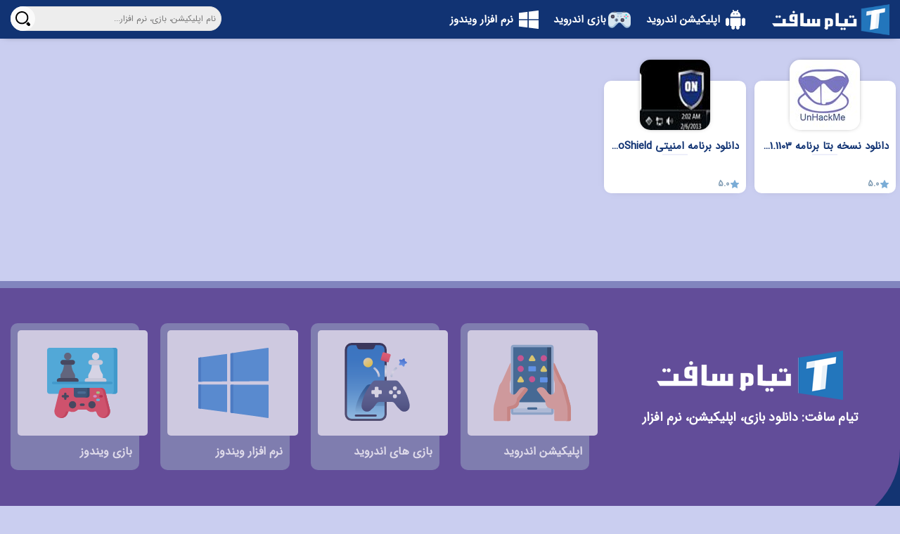

--- FILE ---
content_type: text/html; charset=UTF-8
request_url: https://www.tiamsoft.com/tag/%D8%A8%D8%B1%D9%86%D8%A7%D9%85%D9%87-%D8%A7%D9%85%D9%86%DB%8C%D8%AA%DB%8C-%D9%88%DB%8C%D9%86%D8%AF%D9%88%D8%B2/
body_size: 1624
content:
<!DOCTYPE html>
<html lang="fa" dir="rtl">
<head>
    <title>برنامه امنیتی ویندوز</title>
    <meta charset="UTF-8">

                            <meta name="description" content="لیست کامل برای برنامه امنیتی ویندوز، با قابلیت دانلود مستقیم در مطالب با برچسب برنامه امنیتی ویندوز" />
            
        
    <meta name="viewport" content="width=device-width">
    <link rel="shortcut icon" href="https://www.tiamsoft.com/favicon.png" type="image/x-icon">
	<meta name="fontiran.com:license" content="BSE3B"/>


    <link rel="preload" as="font" href="https://www.tiamsoft.com/wp-content/themes/tiamsoft/fonts/IRANSansWebFaNum.woff" type="font/woff">

    <link rel="preload" as="style" href="https://cdn.tiamsoft.com/wp-content/themes/tiamsoft/style-v8.min.css" type="text/css">
    <link rel="preload" as="script" href="https://cdn.tiamsoft.com/wp-content/themes/tiamsoft/js/custom-v11.min.js" type="text/javascript"/>

    <style>
        img{max-width: 100%}
    </style>
    <link type="text/css" href="https://cdn.tiamsoft.com/wp-content/themes/tiamsoft/style-v8.min.css?v66" rel="stylesheet"/>
</head>

<body class="article-tag-page-body">
<input id="currentTag" type="hidden" value="1111"/>
<div class="wrapper">
    <div class="container p-0">
        <div class="main">
                                <div class="common-post-list not-slide-list" id="mainPostsContainer">
                             <div class="post-item common-post-item">
                         <div class="common-post-details">
                             <img alt="دانلود نسخه بتا برنامه UnHackMe 13.07.2021.1103 برای ویندوز" class="update-image post-image"
                                  src="[data-uri]"
                                  data-replace="https://cdn.tiamsoft.com/wp-content/uploads/unhackme-13-07-2021-1103.jpg"/>
                             <a href="https://www.tiamsoft.com/unhackme-13-07-2021-1103/">
                                 <h3 class="one-part">
                                     <b>دانلود نسخه بتا برنامه UnHackMe 13.07.2021.1103 برای ویندوز</b>
                                                                      </h3>
                             </a>
                             <div class="star-rating" itemprop="aggregateRating" itemscope itemtype="https://schema.org/AggregateRating"><span style="width:100%"><strong itemprop="ratingValue" class="rating">5.0</strong> از 5</span><div class="rating-details"><div class="rating-count-container"> از <i class="rating-count" itemprop="ratingCount">1</i> رای </div><a class="scroll-to" href="#rating-form"> (رای دهید)</a></div></div>                                                      </div>
                    </div>
                                         <div class="post-item common-post-item">
                         <div class="common-post-details">
                             <img alt="دانلود برنامه امنیتی VoodooShield برای ویندوز" class="update-image post-image"
                                  src="[data-uri]"
                                  data-replace="https://cdn.tiamsoft.com/wp-content/uploads/voodooshield-download.jpg"/>
                             <a href="https://www.tiamsoft.com/voodooshield-download/">
                                 <h3 class="one-part">
                                     <b>دانلود برنامه امنیتی VoodooShield برای ویندوز</b>
                                                                      </h3>
                             </a>
                             <div class="star-rating" itemprop="aggregateRating" itemscope itemtype="https://schema.org/AggregateRating"><span style="width:100%"><strong itemprop="ratingValue" class="rating">5.0</strong> از 5</span><div class="rating-details"><div class="rating-count-container"> از <i class="rating-count" itemprop="ratingCount">1</i> رای </div><a class="scroll-to" href="#rating-form"> (رای دهید)</a></div></div>                                                      </div>
                    </div>
                        </div>
                
        </div>
    </div>
</div>


<div class="navbar" id="navbar">
    <div class="container">
        <a class="logo" href="https://www.tiamsoft.com"></a>

        <div class="menu-top-menu-container"><ul id="menu-top-menu" class="top-menu-list"><li><a href="https://www.tiamsoft.com/category/android/android-apps/">اپلیکیشن اندروید</a></li>
<li><a href="https://www.tiamsoft.com/category/android/android-games/">بازی اندروید</a></li>
<li><a href="https://www.tiamsoft.com/category/windows/windows-software/">نرم افزار ویندوز</a></li>
</ul></div>
        <div class="top-search-box">
            <form role="search" method="get" id="searchform" class="searchform" action="https://www.tiamsoft.com">
                <div>
                    <input class="form-control" value="" name="s" id="s" type="text" placeholder="نام اپلیکیشن، بازی، نرم افزار...">
                    <input class="btn" id="searchsubmit" value="جستجو" type="submit">
                </div>
            </form>
        </div>
    </div>
</div>

<div class="footer">
    <div class="footer-middle">
        <div class="container p-0">

            <div class="footer-box about-us col-12 col-lg-4">
                <b>تیام سافت: دانلود بازی، اپلیکیشن، نرم افزار</b>
            </div>

            <div class="footer-box col-12 col-sm-6 col-lg-2">
                <a href="https://www.tiamsoft.com/category/android/android-apps/" class="footer-cart application">
                    <b>اپلیکیشن اندروید</b>
                </a>
            </div>
            <div class="footer-box col-12 col-sm-6 col-lg-2">
                <a href="https://www.tiamsoft.com/category/android/android-games/" class="footer-cart game">
                    <b>بازی های اندروید</b>
                </a>
            </div>
            <div class="footer-box col-12 col-sm-6 col-lg-2">
                <a href="https://www.tiamsoft.com/category/windows/windows-software/" class="footer-cart window">
                    <b>نرم افزار ویندوز</b>
                </a>
            </div>
            <div class="footer-box col-12 col-sm-6 col-lg-2">
                <a href="https://www.tiamsoft.com/category/windows/windows-games/" class="footer-cart window-game">
                    <b>بازی ویندوز</b>
                </a>
            </div>

        </div>

    </div>
    <p class="copyright">تیام سافت: دانلود بازی، اپلیکیشن اندروید، نرم افزار ویندوز - از مجموعه <a style="color: #fff;" href="https://netrun.ir/" title="تکنولوژی و آموزش">تکنولوژی و آموزش</a> نتران - © 2026</p>
</div>



<script>
    siteBaseUrl = 'https://www.tiamsoft.com';
    function downloadJSAtOnload() {
        var element = document.createElement("script");
        element.src = "https://www.tiamsoft.com/wp-content/themes/tiamsoft/js/custom-v11.min.js";
        document.body.appendChild(element);
    }
    if (window.addEventListener)
        window.addEventListener("load", downloadJSAtOnload, false);
    else if (window.attachEvent)
        window.attachEvent("onload", downloadJSAtOnload);
    else window.onload = downloadJSAtOnload;
</script>



</body>
</html>

--- FILE ---
content_type: text/css
request_url: https://cdn.tiamsoft.com/wp-content/themes/tiamsoft/style-v8.min.css
body_size: 10291
content:
@font-face{font-family:"IRANSans";font-display:swap;font-style:normal;font-weight:400;src:url(https://www.tiamsoft.com/wp-content/themes/tiamsoft/fonts/IRANSansWebFaNum.woff) format("woff")}html{box-sizing:border-box;-ms-overflow-style:scrollbar}*,::before,::after{box-sizing:inherit}.align-baseline{vertical-align:baseline!important}.align-top{vertical-align:top!important}.align-middle{vertical-align:middle!important}.align-bottom{vertical-align:bottom!important}.align-text-bottom{vertical-align:text-bottom!important}.align-text-top{vertical-align:text-top!important}.clearfix::after{display:block;content:"";clear:both}.text-justify{text-align:justify!important}.text-nowrap{white-space:nowrap!important}.text-truncate{overflow:hidden;text-overflow:ellipsis;white-space:nowrap}.text-left{text-align:left!important}.text-right{text-align:right!important}.text-center{text-align:center!important}@media (min-width:576px){.text-sm-left{text-align:left!important}.text-sm-right{text-align:right!important}.text-sm-center{text-align:center!important}}@media (min-width:768px){.text-md-left{text-align:left!important}.text-md-right{text-align:right!important}.text-md-center{text-align:center!important}}@media (min-width:992px){.text-lg-left{text-align:left!important}.text-lg-right{text-align:right!important}.text-lg-center{text-align:center!important}}@media (min-width:1200px){.text-xl-left{text-align:left!important}.text-xl-right{text-align:right!important}.text-xl-center{text-align:center!important}}.text-lowercase{text-transform:lowercase!important}.text-uppercase{text-transform:uppercase!important}.text-capitalize{text-transform:capitalize!important}.font-weight-normal{font-weight:400}.font-weight-bold{font-weight:700}.font-italic{font-style:italic}.text-white{color:#fff!important}.text-muted{color:#636c72!important}a,button{outline:transparent!important}a.text-muted:focus,a.text-muted:hover{color:#4b5257!important}.text-primary{color:#0275d8!important}a.text-primary:focus,a.text-primary:hover{color:#025aa5!important}.text-success{color:#5cb85c!important}a.text-success:focus,a.text-success:hover{color:#449d44!important}.text-info{color:#5bc0de!important}a.text-info:focus,a.text-info:hover{color:#31b0d5!important}.text-warning{color:#f0ad4e!important}a.text-warning:focus,a.text-warning:hover{color:#ec971f!important}.text-danger{color:#d9534f!important}a.text-danger:focus,a.text-danger:hover{color:#c9302c!important}.text-gray-dark{color:#292b2c!important}a.text-gray-dark:focus,a.text-gray-dark:hover{color:#101112!important}.text-hide{font:0/0 a;color:transparent;text-shadow:none;background-color:transparent;border:0}.invisible{visibility:hidden!important}.hidden-xs-up{display:none!important}@media (max-width:575px){.hidden-xs-down{display:none!important}}@media (min-width:576px){.hidden-sm-up{display:none!important}}@media (max-width:767px){.hidden-sm-down{display:none!important}}@media (min-width:768px){.hidden-md-up{display:none!important}}@media (max-width:991px){.hidden-md-down{display:none!important}}@media (min-width:992px){.hidden-lg-up{display:none!important}}@media (max-width:1199px){.hidden-lg-down{display:none!important}}@media (min-width:1200px){.hidden-xl-up{display:none!important}}.hidden-xl-down{display:none!important}.visible-print-block{display:none!important}@media print{.visible-print-block{display:block!important}}.visible-print-inline{display:none!important}@media print{.visible-print-inline{display:inline!important}}.visible-print-inline-block{display:none!important}@media print{.visible-print-inline-block{display:inline-block!important}}@media print{.hidden-print{display:none!important}}.container{position:relative;margin-left:auto;margin-right:auto;padding-right:1%;padding-left:1%}@media (min-width:576px){.container{padding-right:15px;padding-left:15px}}@media (min-width:768px){.container{padding-right:15px;padding-left:15px}}@media (min-width:992px){.container{padding-right:15px;padding-left:15px}}@media (min-width:1200px){.container{padding-right:15px;padding-left:15px}}@media (min-width:576px){.container{width:100%;max-width:100%}}@media (min-width:768px){.container{width:100%;max-width:100%}}@media (min-width:992px){.container{width:100%;max-width:100%}}@media (min-width:1200px){.container{width:100%;max-width:100%}}.container-fluid{position:relative;margin-left:auto;margin-right:auto;padding-right:15px;padding-left:15px}@media (min-width:576px){.container-fluid{padding-right:15px;padding-left:15px}}@media (min-width:768px){.container-fluid{padding-right:15px;padding-left:15px}}@media (min-width:992px){.container-fluid{padding-right:15px;padding-left:15px}}@media (min-width:1200px){.container{max-width:100%!important}.container-fluid{padding-right:15px;padding-left:15px}}.row{display:flex;flex-wrap:wrap;margin-right:-15px;margin-left:-15px}@media (min-width:576px){.row{margin-right:-15px;margin-left:-15px}}@media (min-width:768px){.row{margin-right:-15px;margin-left:-15px}}@media (min-width:992px){.row{margin-right:-15px;margin-left:-15px}}@media (min-width:1200px){.row{margin-right:-15px;margin-left:-15px}}.no-gutters{margin-right:0;margin-left:0}.no-gutters>.col,.no-gutters>[class*="col-"]{padding-right:0;padding-left:0}.col-1,.col-2,.col-3,.col-4,.col-5,.col-6,.col-7,.col-8,.col-9,.col-10,.col-11,.col-12,.col,.col-sm-1,.col-sm-2,.col-sm-3,.col-sm-4,.col-sm-5,.col-sm-6,.col-sm-7,.col-sm-8,.col-sm-9,.col-sm-10,.col-sm-11,.col-sm-12,.col-sm,.col-md-1,.col-md-2,.col-md-3,.col-md-4,.col-md-5,.col-md-6,.col-md-7,.col-md-8,.col-md-9,.col-md-10,.col-md-11,.col-md-12,.col-md,.col-lg-1,.col-lg-2,.col-lg-3,.col-lg-4,.col-lg-5,.col-lg-6,.col-lg-7,.col-lg-8,.col-lg-9,.col-lg-10,.col-lg-11,.col-lg-12,.col-lg,.col-xl-1,.col-xl-2,.col-xl-3,.col-xl-4,.col-xl-5,.col-xl-6,.col-xl-7,.col-xl-8,.col-xl-9,.col-xl-10,.col-xl-11,.col-xl-12,.col-xl{position:relative;width:100%;min-height:1px;padding-right:15px;padding-left:15px}@media (min-width:576px){.col-1,.col-2,.col-3,.col-4,.col-5,.col-6,.col-7,.col-8,.col-9,.col-10,.col-11,.col-12,.col,.col-sm-1,.col-sm-2,.col-sm-3,.col-sm-4,.col-sm-5,.col-sm-6,.col-sm-7,.col-sm-8,.col-sm-9,.col-sm-10,.col-sm-11,.col-sm-12,.col-sm,.col-md-1,.col-md-2,.col-md-3,.col-md-4,.col-md-5,.col-md-6,.col-md-7,.col-md-8,.col-md-9,.col-md-10,.col-md-11,.col-md-12,.col-md,.col-lg-1,.col-lg-2,.col-lg-3,.col-lg-4,.col-lg-5,.col-lg-6,.col-lg-7,.col-lg-8,.col-lg-9,.col-lg-10,.col-lg-11,.col-lg-12,.col-lg,.col-xl-1,.col-xl-2,.col-xl-3,.col-xl-4,.col-xl-5,.col-xl-6,.col-xl-7,.col-xl-8,.col-xl-9,.col-xl-10,.col-xl-11,.col-xl-12,.col-xl{padding-right:15px;padding-left:15px}}@media (min-width:768px){.col-1,.col-2,.col-3,.col-4,.col-5,.col-6,.col-7,.col-8,.col-9,.col-10,.col-11,.col-12,.col,.col-sm-1,.col-sm-2,.col-sm-3,.col-sm-4,.col-sm-5,.col-sm-6,.col-sm-7,.col-sm-8,.col-sm-9,.col-sm-10,.col-sm-11,.col-sm-12,.col-sm,.col-md-1,.col-md-2,.col-md-3,.col-md-4,.col-md-5,.col-md-6,.col-md-7,.col-md-8,.col-md-9,.col-md-10,.col-md-11,.col-md-12,.col-md,.col-lg-1,.col-lg-2,.col-lg-3,.col-lg-4,.col-lg-5,.col-lg-6,.col-lg-7,.col-lg-8,.col-lg-9,.col-lg-10,.col-lg-11,.col-lg-12,.col-lg,.col-xl-1,.col-xl-2,.col-xl-3,.col-xl-4,.col-xl-5,.col-xl-6,.col-xl-7,.col-xl-8,.col-xl-9,.col-xl-10,.col-xl-11,.col-xl-12,.col-xl{padding-right:15px;padding-left:15px}}@media (min-width:992px){.col-1,.col-2,.col-3,.col-4,.col-5,.col-6,.col-7,.col-8,.col-9,.col-10,.col-11,.col-12,.col,.col-sm-1,.col-sm-2,.col-sm-3,.col-sm-4,.col-sm-5,.col-sm-6,.col-sm-7,.col-sm-8,.col-sm-9,.col-sm-10,.col-sm-11,.col-sm-12,.col-sm,.col-md-1,.col-md-2,.col-md-3,.col-md-4,.col-md-5,.col-md-6,.col-md-7,.col-md-8,.col-md-9,.col-md-10,.col-md-11,.col-md-12,.col-md,.col-lg-1,.col-lg-2,.col-lg-3,.col-lg-4,.col-lg-5,.col-lg-6,.col-lg-7,.col-lg-8,.col-lg-9,.col-lg-10,.col-lg-11,.col-lg-12,.col-lg,.col-xl-1,.col-xl-2,.col-xl-3,.col-xl-4,.col-xl-5,.col-xl-6,.col-xl-7,.col-xl-8,.col-xl-9,.col-xl-10,.col-xl-11,.col-xl-12,.col-xl{padding-right:15px;padding-left:15px}}@media (min-width:1200px){.col-1,.col-2,.col-3,.col-4,.col-5,.col-6,.col-7,.col-8,.col-9,.col-10,.col-11,.col-12,.col,.col-sm-1,.col-sm-2,.col-sm-3,.col-sm-4,.col-sm-5,.col-sm-6,.col-sm-7,.col-sm-8,.col-sm-9,.col-sm-10,.col-sm-11,.col-sm-12,.col-sm,.col-md-1,.col-md-2,.col-md-3,.col-md-4,.col-md-5,.col-md-6,.col-md-7,.col-md-8,.col-md-9,.col-md-10,.col-md-11,.col-md-12,.col-md,.col-lg-1,.col-lg-2,.col-lg-3,.col-lg-4,.col-lg-5,.col-lg-6,.col-lg-7,.col-lg-8,.col-lg-9,.col-lg-10,.col-lg-11,.col-lg-12,.col-lg,.col-xl-1,.col-xl-2,.col-xl-3,.col-xl-4,.col-xl-5,.col-xl-6,.col-xl-7,.col-xl-8,.col-xl-9,.col-xl-10,.col-xl-11,.col-xl-12,.col-xl{padding-right:15px;padding-left:15px}}.col{flex-basis:0%;flex-grow:1;max-width:100%}.col-auto{flex:0 0 auto;width:auto}.col-1{flex:0 0 8.33333%;max-width:8.33333%}.col-2{flex:0 0 16.66667%;max-width:16.66667%}.col-3{flex:0 0 25%;max-width:25%}.col-4{flex:0 0 33.33333%;max-width:33.33333%}.col-5{flex:0 0 41.66667%;max-width:41.66667%}.col-6{flex:0 0 50%;max-width:50%}.col-7{flex:0 0 58.33333%;max-width:58.33333%}.col-8{flex:0 0 66.66667%;max-width:66.66667%}.col-9{flex:0 0 75%;max-width:75%}.col-10{flex:0 0 83.33333%;max-width:83.33333%}.col-11{flex:0 0 91.66667%;max-width:91.66667%}.col-12{flex:0 0 100%;max-width:100%}.pull-0{right:auto}.pull-1{right:8.33333%}.pull-2{right:16.66667%}.pull-3{right:25%}.pull-4{right:33.33333%}.pull-5{right:41.66667%}.pull-6{right:50%}.pull-7{right:58.33333%}.pull-8{right:66.66667%}.pull-9{right:75%}.pull-10{right:83.33333%}.pull-11{right:91.66667%}.pull-12{right:100%}.push-0{left:auto}.push-1{left:8.33333%}.push-2{left:16.66667%}.push-3{left:25%}.push-4{left:33.33333%}.push-5{left:41.66667%}.push-6{left:50%}.push-7{left:58.33333%}.push-8{left:66.66667%}.push-9{left:75%}.push-10{left:83.33333%}.push-11{left:91.66667%}.push-12{left:100%}.offset-1{margin-left:8.33333%}.offset-2{margin-left:16.66667%}.offset-3{margin-left:25%}.offset-4{margin-left:33.33333%}.offset-5{margin-left:41.66667%}.offset-6{margin-left:50%}.offset-7{margin-left:58.33333%}.offset-8{margin-left:66.66667%}.offset-9{margin-left:75%}.offset-10{margin-left:83.33333%}.offset-11{margin-left:91.66667%}@media (min-width:576px){.col-sm{flex-basis:0%;flex-grow:1;max-width:100%}.col-sm-auto{flex:0 0 auto;width:auto}.col-sm-1{flex:0 0 8.33333%;max-width:8.33333%}.col-sm-2{flex:0 0 16.66667%;max-width:16.66667%}.col-sm-3{flex:0 0 25%;max-width:25%}.col-sm-4{flex:0 0 33.33333%;max-width:33.33333%}.col-sm-5{flex:0 0 41.66667%;max-width:41.66667%}.col-sm-6{flex:0 0 50%;max-width:50%}.col-sm-7{flex:0 0 58.33333%;max-width:58.33333%}.col-sm-8{flex:0 0 66.66667%;max-width:66.66667%}.col-sm-9{flex:0 0 75%;max-width:75%}.col-sm-10{flex:0 0 83.33333%;max-width:83.33333%}.col-sm-11{flex:0 0 91.66667%;max-width:91.66667%}.col-sm-12{flex:0 0 100%;max-width:100%}.pull-sm-0{right:auto}.pull-sm-1{right:8.33333%}.pull-sm-2{right:16.66667%}.pull-sm-3{right:25%}.pull-sm-4{right:33.33333%}.pull-sm-5{right:41.66667%}.pull-sm-6{right:50%}.pull-sm-7{right:58.33333%}.pull-sm-8{right:66.66667%}.pull-sm-9{right:75%}.pull-sm-10{right:83.33333%}.pull-sm-11{right:91.66667%}.pull-sm-12{right:100%}.push-sm-0{left:auto}.push-sm-1{left:8.33333%}.push-sm-2{left:16.66667%}.push-sm-3{left:25%}.push-sm-4{left:33.33333%}.push-sm-5{left:41.66667%}.push-sm-6{left:50%}.push-sm-7{left:58.33333%}.push-sm-8{left:66.66667%}.push-sm-9{left:75%}.push-sm-10{left:83.33333%}.push-sm-11{left:91.66667%}.push-sm-12{left:100%}.offset-sm-0{margin-left:0}.offset-sm-1{margin-left:8.33333%}.offset-sm-2{margin-left:16.66667%}.offset-sm-3{margin-left:25%}.offset-sm-4{margin-left:33.33333%}.offset-sm-5{margin-left:41.66667%}.offset-sm-6{margin-left:50%}.offset-sm-7{margin-left:58.33333%}.offset-sm-8{margin-left:66.66667%}.offset-sm-9{margin-left:75%}.offset-sm-10{margin-left:83.33333%}.offset-sm-11{margin-left:91.66667%}}@media (min-width:768px){.col-md{flex-basis:0%;flex-grow:1;max-width:100%}.col-md-auto{flex:0 0 auto;width:auto}.col-md-1{flex:0 0 8.33333%;max-width:8.33333%}.col-md-2{flex:0 0 16.66667%;max-width:16.66667%}.col-md-3{flex:0 0 25%;max-width:25%}.col-md-4{flex:0 0 33.33333%;max-width:33.33333%}.col-md-5{flex:0 0 41.66667%;max-width:41.66667%}.col-md-6{flex:0 0 50%;max-width:50%}.col-md-7{flex:0 0 58.33333%;max-width:58.33333%}.col-md-8{flex:0 0 66.66667%;max-width:66.66667%}.col-md-9{flex:0 0 75%;max-width:75%}.col-md-10{flex:0 0 83.33333%;max-width:83.33333%}.col-md-11{flex:0 0 91.66667%;max-width:91.66667%}.col-md-12{flex:0 0 100%;max-width:100%}.pull-md-0{right:auto}.pull-md-1{right:8.33333%}.pull-md-2{right:16.66667%}.pull-md-3{right:25%}.pull-md-4{right:33.33333%}.pull-md-5{right:41.66667%}.pull-md-6{right:50%}.pull-md-7{right:58.33333%}.pull-md-8{right:66.66667%}.pull-md-9{right:75%}.pull-md-10{right:83.33333%}.pull-md-11{right:91.66667%}.pull-md-12{right:100%}.push-md-0{left:auto}.push-md-1{left:8.33333%}.push-md-2{left:16.66667%}.push-md-3{left:25%}.push-md-4{left:33.33333%}.push-md-5{left:41.66667%}.push-md-6{left:50%}.push-md-7{left:58.33333%}.push-md-8{left:66.66667%}.push-md-9{left:75%}.push-md-10{left:83.33333%}.push-md-11{left:91.66667%}.push-md-12{left:100%}.offset-md-0{margin-left:0}.offset-md-1{margin-left:8.33333%}.offset-md-2{margin-left:16.66667%}.offset-md-3{margin-left:25%}.offset-md-4{margin-left:33.33333%}.offset-md-5{margin-left:41.66667%}.offset-md-6{margin-left:50%}.offset-md-7{margin-left:58.33333%}.offset-md-8{margin-left:66.66667%}.offset-md-9{margin-left:75%}.offset-md-10{margin-left:83.33333%}.offset-md-11{margin-left:91.66667%}}@media (min-width:992px){.col-lg{flex-basis:0%;flex-grow:1;max-width:100%}.col-lg-auto{flex:0 0 auto;width:auto}.col-lg-1{flex:0 0 8.33333%;max-width:8.33333%}.col-lg-2{flex:0 0 16.66667%;max-width:16.66667%}.col-lg-3{flex:0 0 25%;max-width:25%}.col-lg-4{flex:0 0 33.33333%;max-width:33.33333%}.col-lg-5{flex:0 0 41.66667%;max-width:41.66667%}.col-lg-6{flex:0 0 50%;max-width:50%}.col-lg-7{flex:0 0 58.33333%;max-width:58.33333%}.col-lg-8{flex:0 0 66.66667%;max-width:66.66667%}.col-lg-9{flex:0 0 75%;max-width:75%}.col-lg-10{flex:0 0 83.33333%;max-width:83.33333%}.col-lg-11{flex:0 0 91.66667%;max-width:91.66667%}.col-lg-12{flex:0 0 100%;max-width:100%}.pull-lg-0{right:auto}.pull-lg-1{right:8.33333%}.pull-lg-2{right:16.66667%}.pull-lg-3{right:25%}.pull-lg-4{right:33.33333%}.pull-lg-5{right:41.66667%}.pull-lg-6{right:50%}.pull-lg-7{right:58.33333%}.pull-lg-8{right:66.66667%}.pull-lg-9{right:75%}.pull-lg-10{right:83.33333%}.pull-lg-11{right:91.66667%}.pull-lg-12{right:100%}.push-lg-0{left:auto}.push-lg-1{left:8.33333%}.push-lg-2{left:16.66667%}.push-lg-3{left:25%}.push-lg-4{left:33.33333%}.push-lg-5{left:41.66667%}.push-lg-6{left:50%}.push-lg-7{left:58.33333%}.push-lg-8{left:66.66667%}.push-lg-9{left:75%}.push-lg-10{left:83.33333%}.push-lg-11{left:91.66667%}.push-lg-12{left:100%}.offset-lg-0{margin-left:0}.offset-lg-1{margin-left:8.33333%}.offset-lg-2{margin-left:16.66667%}.offset-lg-3{margin-left:25%}.offset-lg-4{margin-left:33.33333%}.offset-lg-5{margin-left:41.66667%}.offset-lg-6{margin-left:50%}.offset-lg-7{margin-left:58.33333%}.offset-lg-8{margin-left:66.66667%}.offset-lg-9{margin-left:75%}.offset-lg-10{margin-left:83.33333%}.offset-lg-11{margin-left:91.66667%}}@media (min-width:1200px){.col-xl{flex-basis:0%;flex-grow:1;max-width:100%}.col-xl-auto{flex:0 0 auto;width:auto}.col-xl-1{flex:0 0 8.33333%;max-width:8.33333%}.col-xl-2{flex:0 0 16.66667%;max-width:16.66667%}.col-xl-3{flex:0 0 25%;max-width:25%}.col-xl-4{flex:0 0 33.33333%;max-width:33.33333%}.col-xl-5{flex:0 0 41.66667%;max-width:41.66667%}.col-xl-6{flex:0 0 50%;max-width:50%}.col-xl-7{flex:0 0 58.33333%;max-width:58.33333%}.col-xl-8{flex:0 0 66.66667%;max-width:66.66667%}.col-xl-9{flex:0 0 75%;max-width:75%}.col-xl-10{flex:0 0 83.33333%;max-width:83.33333%}.col-xl-11{flex:0 0 91.66667%;max-width:91.66667%}.col-xl-12{flex:0 0 100%;max-width:100%}.pull-xl-0{right:auto}.pull-xl-1{right:8.33333%}.pull-xl-2{right:16.66667%}.pull-xl-3{right:25%}.pull-xl-4{right:33.33333%}.pull-xl-5{right:41.66667%}.pull-xl-6{right:50%}.pull-xl-7{right:58.33333%}.pull-xl-8{right:66.66667%}.pull-xl-9{right:75%}.pull-xl-10{right:83.33333%}.pull-xl-11{right:91.66667%}.pull-xl-12{right:100%}.push-xl-0{left:auto}.push-xl-1{left:8.33333%}.push-xl-2{left:16.66667%}.push-xl-3{left:25%}.push-xl-4{left:33.33333%}.push-xl-5{left:41.66667%}.push-xl-6{left:50%}.push-xl-7{left:58.33333%}.push-xl-8{left:66.66667%}.push-xl-9{left:75%}.push-xl-10{left:83.33333%}.push-xl-11{left:91.66667%}.push-xl-12{left:100%}.offset-xl-0{margin-left:0}.offset-xl-1{margin-left:8.33333%}.offset-xl-2{margin-left:16.66667%}.offset-xl-3{margin-left:25%}.offset-xl-4{margin-left:33.33333%}.offset-xl-5{margin-left:41.66667%}.offset-xl-6{margin-left:50%}.offset-xl-7{margin-left:58.33333%}.offset-xl-8{margin-left:66.66667%}.offset-xl-9{margin-left:75%}.offset-xl-10{margin-left:83.33333%}.offset-xl-11{margin-left:91.66667%}}.img-fluid{max-width:100%;height:auto}.loader{border:3px solid #f3f3f3;border-radius:50%;border-top:3px solid purple;border-bottom:3px solid purple;width:30px;height:30px;-webkit-animation:spin .5s linear infinite;animation:spin .5s linear infinite}@-webkit-keyframes spin{0%{-webkit-transform:rotate(0deg)}100%{-webkit-transform:rotate(360deg)}}@keyframes spin{0%{transform:rotate(0deg)}100%{transform:rotate(360deg)}}.float-right{float:right!important}.float-left{float:left!important}input,textarea,button{font-family:"IranSans";font-size:12px;overflow:hidden}.dir-rtl{direction:rtl!important}.dir-ltr{direction:ltr!important}.glider,.glider-contain{margin:0 auto;position:relative}.glider,.glider-track{transform:translateZ(0)}.glider-dot,.glider-next,.glider-prev{border:0;padding:0;user-select:none;outline:0}.glider-contain{width:100%}.glider{overflow-y:hidden;-webkit-overflow-scrolling:touch;-ms-overflow-style:none}.glider-track{width:100%;margin:0;padding:0;display:flex;z-index:1}.glider.draggable{user-select:none;cursor:-webkit-grab;cursor:grab}.glider.draggable .glider-slide img{user-select:none;pointer-events:none}.glider.drag{cursor:-webkit-grabbing;cursor:grabbing}.glider-slide{user-select:none;justify-content:center;align-content:center;width:100%;min-width:150px}.glider-slide img{max-width:100%}.glider::-webkit-scrollbar{opacity:0;height:0}.glider-next,.glider-prev{position:absolute;background:0 0;z-index:2;font-size:40px;text-decoration:none;left:-23px;top:30%;cursor:pointer;color:#666;opacity:1;line-height:1;transition:opacity .5s cubic-bezier(.17,.67,.83,.67),color .5s cubic-bezier(.17,.67,.83,.67)}.glider-next:focus,.glider-next:hover,.glider-prev:focus,.glider-prev:hover{color:#ccc}.glider-next{right:-23px;left:auto}.glider-next.disabled,.glider-prev.disabled{opacity:.25;color:#666;cursor:default}.glider-hide{opacity:0}.glider-dots{user-select:none;display:flex;flex-wrap:wrap;justify-content:center;margin:0 auto;padding:0}.glider-dot{transition:width .5s;display:block;cursor:pointer;color:#fcfcfc;border-radius:999px;background:#fcfcfc;width:10px;height:10px;margin:4px}.glider-dot:focus,.glider-dot:hover{background:#ddd}.glider-dot.active{width:25px;background:#8387d8}@media(max-width:36em){.glider::-webkit-scrollbar{opacity:1;-webkit-appearance:none;width:7px;height:3px}.glider::-webkit-scrollbar-thumb{opacity:1;border-radius:99px;background-color:rgba(156,156,156,.25);-webkit-box-shadow:0 0 1px rgba(255,255,255,.25);box-shadow:0 0 1px rgba(255,255,255,.25)}}@-moz-document url-prefix(){.glider-track{margin-bottom:17px}}.sk-chase{width:50px;height:50px;margin:0 auto;position:relative;animation:sk-chase 2.5s infinite linear both}.sk-chase-dot{width:100%;height:100%;position:absolute;left:0;top:0;animation:sk-chase-dot 2.0s infinite ease-in-out both}.sk-chase-dot:before{content:'';display:block;width:25%;height:25%;background-color:#2476BC;border-radius:100%;animation:sk-chase-dot-before 2.0s infinite ease-in-out both}.sk-chase-dot:nth-child(1){animation-delay:-1.1s}.sk-chase-dot:nth-child(2){animation-delay:-1.0s}.sk-chase-dot:nth-child(3){animation-delay:-0.9s}.sk-chase-dot:nth-child(4){animation-delay:-0.8s}.sk-chase-dot:nth-child(5){animation-delay:-0.7s}.sk-chase-dot:nth-child(6){animation-delay:-0.6s}.sk-chase-dot:nth-child(1):before{animation-delay:-1.1s}.sk-chase-dot:nth-child(2):before{animation-delay:-1.0s}.sk-chase-dot:nth-child(3):before{animation-delay:-0.9s}.sk-chase-dot:nth-child(4):before{animation-delay:-0.8s}.sk-chase-dot:nth-child(5):before{animation-delay:-0.7s}.sk-chase-dot:nth-child(6):before{animation-delay:-0.6s}@keyframes sk-chase{100%{transform:rotate(360deg)}}@keyframes sk-chase-dot{80%,100%{transform:rotate(360deg)}}@keyframes sk-chase-dot-before{50%{transform:scale(.4)}100%,0%{transform:scale(1)}}.loading{float:right;width:100%}.star-rating{position:relative;float:none;margin:0 auto;width:120px;height:37px;background:url(images/sprite.svg#star-empty) repeat-x left 0;background-size:auto auto;background-size:24px}.star-rating span{background:url(images/sprite.svg#star-active) repeat-x right top;height:0;padding-top:36px;overflow:hidden;float:right;background-size:24px}.product-rate-summary .star-rating span,.post-rate-summary .star-rating span{background-image:url(images/sprite.svg#star-yellow-active)}.product-rate-summary .star-rating,.post-rate-summary .star-rating{background-image:url(images/sprite.svg#star-yellow-empty)}.hreview-aggregate .star-rating{margin:10px 0 0 0}#review_form #respond{position:static;margin:0;width:auto;padding:0 0 0;background:transparent none;border:0}#review_form #respond:after{content:"";display:block;clear:both}#review_form #respond p{margin:0 0 10px}#review_form #respond .form-submit input{left:auto}#review_form #respond textarea,.wpcf7-textarea{-webkit-box-sizing:border-box;-moz-box-sizing:border-box;box-sizing:border-box;width:100%}p.stars:after{content:"";display:block;clear:both}p.stars span{width:80px;height:16px;position:relative;float:left;background:url(images/sprite.svg#star-empty) repeat-x left 0}p.stars span a{float:left;position:absolute;left:0;top:0;width:16px;height:0;padding-top:16px;overflow:hidden}p.stars span a:hover,p.stars span a:focus{background:url(images/sprite.svg#star-active) repeat-x left -16px}p.stars span a.active{background:url(images/sprite.svg#star-active) repeat-x left -32px}p.stars span a.star-1{width:16px;z-index:10}p.stars span a.star-2{width:32px;z-index:9}p.stars span a.star-3{width:48px;z-index:8}p.stars span a.star-4{width:64px;z-index:7}p.stars span a.star-5{width:80px;z-index:6}div.star-select-box{width:300px;display:inline-block}input.selectable-star{display:none}label.selectable-star{cursor:pointer;float:left;padding:10px;font-size:36px;color:#444;transition:all .2s}input.selectable-star:checked~label.selectable-star:before{content:'+';color:#FD4;transition:all .25s;background:url(images/sprite.svg#star-active);background-size:40px;background-size:40px}input.selectable-star-5:checked~label.selectable-star:before{color:#FE7;transform:rotate(-15deg) scale(1.5)}input.selectable-star-1:checked~label.selectable-star:before{color:#F62}label.selectable-star:hover{transform:rotate(-15deg) scale(1.3)}label.selectable-star:before{content:'+';background:url(images/sprite.svg#star-empty);background-size:40px;float:right;width:40px;height:40px;font-size:0}.not-selected input.selectable-star:checked~label.selectable-star:before{content:'+';background:url(images/sprite.svg#star-active);background-size:40px;float:right;width:40px;height:40px;font-size:0}.product-list-item-rating .star-rating,.commentlist .star-rating{background-size:20px;height:26px;width:100px;float:none!important;margin:0 auto}.product-list-item-rating .star-rating span,.commentlist .star-rating span{padding-top:26px;background-size:20px}.says{display:none}body{direction:rtl;font-family:"IRANSans",serif!important;font-size:15px;text-align:right;margin:0;background:#cacef0;display:block}body.overlayed{overflow:hidden}iframe{border:none}a{text-decoration:none;color:#113373}.page-loaded a{transition:.5s}a:hover{color:#1c51b3;text-decoration:none}ul{padding:0;margin:0}h1{font-size:20px;margin:0;text-align:center}h2{font-size:17px}h3{font-size:16px}h4{font-size:15px}h2,h3,h4{font-weight:700}.entry h2,.entry h3,.entry h4{margin-top:30px;margin-bottom:10px}.under-code{margin:-9px 0 10px;background:#eeebe9;padding:0 6px;cursor:default;font-size:14px;color:#999;-moz-user-select:none;-ms-user-select:none;-khtml-user-select:none;-webkit-user-select:none;-webkit-touch-callout:none}.entry p code,.entry h2 code,.entry h3 code,.entry h4 code,.entry ul code{background:#eee;padding:0 7px;border-radius:3px;direction:ltr!important;color:#d84096;display:inline-block;line-height:30px}.entry table code{direction:ltr;display:inline-table;text-align:right;color:#2476BC}img{max-width:100%}figure{margin:0}blockquote{border-right:solid 5px #d84096;margin:10px 0;padding-right:8px}input,select,textarea{font-family:"IRANSans",serif!important}input.not-ok{border-color:red!important}.btn,.tnp-submit{padding:10px;border-radius:3px;background:#2476BC;color:#fff;cursor:pointer;border:solid 1px #2476BC}.page-loaded .btn,.page-loaded .tnp-submit{-webkit-transition:all .5s;-moz-transition:all .5s;-ms-transition:all .5s;-o-transition:all .5s;transition:all .5s}.btn:hover,.tnp-submit:hover{background:#244686;border:solid 1px #244686}.popup{display:none;position:fixed;top:0;left:0;width:100%;z-index:1000000;height:100%;background:rgba(126,130,175,.8);overflow-y:auto}.popup .loader{margin:auto;display:none}.popup-content-container{display:contents}.popup-container{width:87%;max-width:1110px;margin:100px auto 20px;background:#fff;padding:20px;display:flex;position:relative;border-radius:5px}.popup-content{width:100%}.close-popup{position:absolute;top:-19px;left:-19px;width:40px;height:40px;border:solid #d74b03;text-align:center;border-radius:50%;line-height:37px;background:#d74b03 url(images/sprite.svg#menu-close) no-repeat center;background-size:15px;;color:#fff;cursor:pointer;-webkit-transition:all .5s;-moz-transition:all .5s;-ms-transition:all .5s;-o-transition:all .5s;transition:all .5s;z-index:1}.close-popup:hover{border:solid #a93b03;background-color:#a93b03}.popup input[type="text"],.popup input[type="password"],.popup input[type="email"],.woocommerce input[type="text"],.woocommerce input[type="password"],.woocommerce input[type="email"],#signup_form input[type="text"],#signup_form input[type="email"],#signup_form input[type="password"]{background:#ececec;border:solid 1px #ddd;border-radius:0;padding:13px;width:100%}.form-group{position:relative;padding-bottom:20px;margin-bottom:5px}.form-group .error{position:absolute;bottom:-9px;width:100%;font-size:12px;color:red}.form-group label{display:block}.form-control.not-ok{border:solid 1px red}.top-left-menu .top-user-tool{margin-top:10px;margin-right:5px}.nav-link.logout-link{line-height:35px}.button-sets.text-center .btn{float:none}.btn-common-orange{line-height:26px;padding:6px 13px;float:right;border:solid 1px #fe5803;background:#fe5803;color:#fff;border-radius:4px}.btn-common-orange:hover{border:solid 1px #d74b03;background:#d74b03;color:#fff}.btn-common-red{line-height:26px;padding:6px 13px;float:right;border:solid 1px #fe2803;background:#fe2803;color:#fff;border-radius:4px}.btn-common-red:hover{border:solid 1px #d92f11;background:#d92f11;color:#fff}.btn-common-green{line-height:26px;padding:6px 13px;float:right;border:solid 1px #28a32b;background:#28a32b;color:#fff;border-radius:4px}.btn-common-green:hover{border:solid 1px #198e1b;background:#198e1b;color:#fff}.btn-common-purple,.popup input[type="submit"],.popup .button,.woocommerce .button{line-height:26px;cursor:pointer;padding:6px 13px;float:right;border:solid 1px #c01381;background:#c01381;color:#fff;border-radius:4px}.btn-common-purple:hover,.popup input[type="submit"]:hover,.popup .button:hover,.woocommerce .button:hover{background:#890b5b;border:solid 1px #890b5b;color:#fff}.top-login-btn{padding:5px 10px;float:left;border-radius:3px;background:#55b200;color:#fff}.top-login-btn:hover{color:#fff;background-color:#4e9d05}.login-description-section{float:left;left:0;width:65%;background-position-x:0;background-position-y:0;height:100%;background:#7c36b3;color:#fff;text-align:center;font-size:18px;border-radius:4px 0 0 4px;position:absolute}.login-description-section img{max-width:100%}.login-form-section h3{border-bottom:solid #333;padding-bottom:10px;margin-bottom:50px}.login-form-section{float:right;width:35%;padding:1% 3%;min-height:480px}.login-form-section .btn{float:none;padding:10px 25px}.check-email-text{margin-top:5px;font-size:14px}.register-form-section .btn{float:none;padding:10px 25px}.login-popup .popup-container,.register-popup .popup-container{padding:0;margin-bottom:70px}.login-popup{background:rgba(126,130,175,.8)}.woocommerce-form__label-for-checkbox{float:left;margin-top:5px}.register-description-section{position:absolute;left:0;float:right;width:65%;background:#8d3b86;background-position-x:0;background-position-y:0;height:100%;background-position:bottom right;border-radius:4px 0 0 4px;text-align:center;color:#fff;font-size:21px}.register-description-section h3,.login-description-section h3{text-align:center;margin-top:40px;margin-bottom:20px;font-size:37px}.register-form-section h3{border-bottom:solid #333;padding-bottom:10px;margin-bottom:15px}.register-form-section{float:right;width:35%;padding:1%}.under-form-links{float:left;width:100%;padding:20px 0}.under-form-links a:last-child{float:right}.under-form-links a:first-child{float:left}.register-form-section a.login-link,.forgot-password-form a.login-back-link{margin:0 auto;float:none}.forgot-password-form .code-field,.forgot-password-form .password-field{display:none}.forgot-password-form.send-code .code-field{display:block}.forgot-password-form.reset-password .code-field,.forgot-password-form.reset-password .password-field{display:block}.articles-section .container{padding:0}.form-control,.tnp-email,.standard-form input[type="text"]{padding:7px;background:#fff;border:solid 1px #ddd;border-radius:2px}.container{border-radius:3px;max-width:1660px;padding-right:15px;padding-left:15px;margin-right:auto;margin-left:auto}.navbar *{visibility:visible}.logo{float:right}.logo img{height:43px;margin-top:7px}.top-menu{float:right;width:320px;position:fixed;z-index:1000;height:100%;background:#f5f5f5;right:-350px;box-shadow:0 0 33px -4px#000}.top-menu.open{right:0}.menu-top-menu-container{height:100%;overflow-y:auto;float:right}.menu-top-menu-container>ul{list-style:none;margin-bottom:50px}.menu-top-menu-container>ul>li>a{color:#fff;padding:16px;float:right}.top-menu .section-title{padding:11px;background:#fafafa;box-shadow:5px 3px 10px -7px#000;margin-bottom:10px}.top-menu .close-sidebar{top:7px;right:265px}.jumbotron{padding:20px 0;width:100%;float:right}.error{color:red}.aligncenter{text-align:center}.logo{float:right;width:200px;background:url(./images/logo-big.png) no-repeat right / auto 100%;height:44px;margin-top:6px}.navbar{width:100%;float:right;position:fixed;z-index:1000000;right:0;top:0;background:#113373;height:55px}h1{margin:0}.navbar *{visibility:hidden}.post-wrapper{max-width:880px;float:none;padding:0;margin:0 auto}.navbar *{visibility:visible}.navbar{-webkit-box-shadow:0 0 10px -6px #000;-moz-box-shadow:0 0 10px -6px #000;box-shadow:0 0 10px -6px #000}.menu-top-menu-container>ul ul{height:0;opacity:0;overflow:hidden;-webkit-transition:height 1s;-moz-transition:height 1s;-ms-transition:height 1s;-o-transition:height 1s;transition:height 1s}.menu-top-menu-container .sub-menu{display:none}.menu-top-menu-container>ul>li{float:right;margin-right:5px}.menu-top-menu-container>ul>li>a{padding-right:36px;background-repeat:no-repeat;background-size:28px 28px;background-position:right center;font-weight:700}.menu-top-menu-container>ul>li:nth-child(1)>a{background-image:url(./images/sprite.svg#android-logo)}.menu-top-menu-container>ul>li:nth-child(2)>a{background-image:url(./images/sprite.svg#game);background-size:34px}.menu-top-menu-container>ul>li:nth-child(3)>a{background-image:url(./images/sprite.svg#windows)}.menu-top-menu-container>ul>li:nth-child(4)>a{background-image:url(./images/sprite.svg#video)}.top-menu li{padding:16px 18px;list-style:none}.top-menu li a{color:#000}.top-menu ul ul .open-child{display:none}.top-menu ul li{border-bottom:solid 1px #e5e5e5}.top-menu ul li:last-child{border:none}.open-child{float:left;background:#e0e0e0;width:28px;height:28px;text-align:center;border-radius:50%;font-weight:700;line-height:32px;font-size:27px;color:#867777;cursor:pointer}.page-loaded .navbar{-webkit-transition:all 1s;-moz-transition:all 1s;-ms-transition:all 1s;-o-transition:all 1s;transition:all 1s}.top-categories-link{float:right;padding:11px 20px 12px 12px;background:url(images/sprite.svg#menu-open) no-repeat right center / 16px auto;margin-right:13px;margin-top:3px;color:#000;opacity:.6}.top-categories-link:hover{opacity:1;color:#000}.top-categories-link.active{background:url(images/sprite.svg#menu-close-black) no-repeat right 2px center / 14px auto;opacity:1}.navbar.hidden-at-top{top:-60px}body{font-family:"IRANSans"}.p-0{padding:0!important}.pr-0{padding-right:0}.pl-0{padding-left:0}.pt-0{padding-top:0}.pb-0{padding-bottom:0}.text-center .btn{float:none}.update-image{background-image:-webkit-gradient(linear,0 0,100% 100%,color-stop(.25,rgba(255,255,255,.7)),color-stop(.25,transparent),color-stop(.5,transparent),color-stop(.5,rgba(255,255,255,.7)),color-stop(.75,rgba(255,255,255,.7)),color-stop(.75,transparent),to(transparent));background-image:-moz-linear-gradient(-45deg,rgba(255,255,255,.7) 25%,transparent 25%,transparent 50%,rgba(255,255,255,.7) 50%,rgba(255,255,255,.7) 75%,transparent 75%,transparent);z-index:1;-webkit-background-size:2100px 2100px;-moz-background-size:2100px 2100px;background-size:2100px 2100px;overflow:hidden}.wrapper{padding-top:55px;float:right;width:100%;min-height:400px}.article-page-body .wrapper,.product-page .wrapper{padding-top:70px}.main{display:inline-block;width:100%}.page-details{background:#fff;margin-bottom:20px;border-radius:8px;padding:20px;overflow:hidden;-webkit-box-shadow:0 0 10px -6px #000;-moz-box-shadow:0 0 10px -6px #000;box-shadow:0 0 10px -6px #000}.page-details p{text-align:center}.page-details h1 a{color:#000}.page-loaded .page-details,.page-loaded .sidebar-box,.page-loaded .top-menu{-webkit-transition:all 1s;-moz-transition:all 1s;-ms-transition:all 1s;-o-transition:all 1s;transition:all 1s}.page-details.hidden{height:0;padding:0;margin:0;opacity:0}.page-details.no-overflow{overflow:unset}.top-search-box{padding-top:9px;text-align:center;width:24%;position:relative;float:left}.top-search-box .form-control{border-radius:30px;background:#ededed;width:100%}.top-search-box .btn{border-radius:50%;width:35px;height:35px;font-size:0;float:left;z-index:1000;position:relative;margin-top:-35px;background:#fafafa url(images/sprite.svg#search) no-repeat 7px/21px;border:none}.top-left-menu{float:left;list-style:none;display:inline-flex}.sidebar-box{background:#fff;border-radius:10px;-webkit-box-shadow:0 0 12px -10px #000;-moz-box-shadow:0 0 12px -10px #000;box-shadow:0 0 12px -10px #000;float:right;width:100%;padding-top:15px;margin-bottom:20px;overflow:hidden}.sidebar-box .section-title{border-bottom:solid #eee;padding-bottom:10px;margin-top:5px;font-size:16px}.sidebar-post-list,.product-list{overflow-y:auto;height:100%}.sidebar-post-item .post-image{width:100px;float:right;border-radius:15px;margin-left:10px}.sidebar-post-item{float:right;width:100%;padding:10px 10px;background:#fafafa;margin-bottom:15px;border-radius:10px}.sidebar-post-item a{color:#000;position:relative}.sidebar-post-item h4{margin-top:0}.sidebar-post-details{float:right}.sidebar-box .product-list-item-rating{float:right}.btn-open-sidebar{right:0;position:fixed;width:106px;border-radius:5px;margin-right:-17px;padding-right:18px;box-shadow:0 0 9px -3px #000;background:#fff;color:#000;border:solid 1px #fff;border-left-color:#b2267b;border-left-width:3px}.btn-open-sidebar:hover{background:#fefefe;color:#000;margin-right:-2px;border:solid 1px #fff;border-left-color:#b2267b;border-left-width:3px}.btn-open-sidebar.hidden-at-right{margin-right:-110px}.close-sidebar{position:absolute;top:14px;right:315px;background:#ff3a5f;padding:5px 8px;color:#fff;border-radius:5px;cursor:pointer}.common-post-list{overflow:hidden}#mainPostsContainer{padding-top:30px}.common-post-item{float:right;width:240px}.not-slide-list .common-post-item{width:16.66666%}.common-post-item .post-image{width:100px;max-height:350px;border-radius:15px;float:right;height:100px;position:absolute;top:-30px;right:calc(50% - 50px);box-shadow:0 0 9px -5px #000}.common-post-item .star-rating{position:absolute;right:10px;bottom:7px;z-index:100}.common-post-item .post-short-description{line-height:35px;margin-top:5px}.common-post-details{float:right;width:calc(100% - 12px);background:#fff;margin:30px 6px 50px 6px;padding:70px 7px 90px 0;border-radius:10px;position:relative;-webkit-box-shadow:0 0 12px -10px #000;-moz-box-shadow:0 0 12px -7px #000;box-shadow:0 0 12px -10px #000}.common-post-details a{position:absolute;left:0;right:0;bottom:0;top:0;z-index:1000;padding:66px 10px 0}.common-post-details h3{text-align:center;font-size:15px;font-weight:400}.common-post-details h3 b{float:right;width:100%;overflow:hidden;white-space:nowrap;text-overflow:ellipsis;position:relative;margin-bottom:3px;padding-bottom:3px}.two-part b{direction:ltr}.common-post-details h3 b::before{content:"";width:20%;background:#eeeffa;height:2px;position:absolute;bottom:2px;left:40%}.common-post-metas{line-height:33px;font-size:14px}.common-post-metas img{width:35px;border-radius:50%;float:right;margin-left:6px}.common-post-metas a{border-left:solid 1px #eaeaea;padding-left:6px}.common-post-metas a:last-child{border:none}.post-file-size{position:absolute;bottom:0;left:6px;font-size:12px;color:#8e86b0}.slide-post-section{overflow:hidden;border-bottom:solid 4px #bfc3f6;height:340px}.slide-post-section h2{color:#1b3a73;margin:30px 0;border-bottom:solid #858ad433;padding-bottom:10px;font-size:19px}.slide-post-section .load-more-posts{position:absolute;left:20px;top:30px;background:url(./images/sprite.svg#game) no-repeat right / 40px;border:none;color:#000;font-size:13px;font-weight:700;padding-right:43px}.load-more-posts.android-icon{background:url(./images/sprite.svg#android-apps) no-repeat right / 40px}.load-more-posts.windows-icon{background:url(./images/sprite.svg#windows-blue) no-repeat right / 32px;padding-right:36px}.load-more-posts.windows-game-icon{background:url(./images/sprite.svg#windows-game) no-repeat right / 40px}.slide-next,.slide-prev{position:absolute;top:100px;background:#fff url(images/sprite.svg?#arrow-left) no-repeat center 12px / 24px 24px;padding:10px;border-radius:50%;width:45px;height:45px;box-shadow:0 0 7px 0 #5b5454;cursor:pointer;opacity:.8}.slide-next{left:4px}.slide-prev{right:4px;background-image:url(images/sprite.svg#arrow-right);background-position:14px 12px}.slide-next:hover,.slide-prev:hover{opacity:1}.slide-post-section .glider-dots{position:absolute;left:0;right:0;bottom:0}.disabled.slide-next,.disabled.slide-prev{opacity:0;cursor:default}.post-intro h1{color:#000}.entry p,.post-intro p,.short-description,.product-short-description{font-size:15px;line-height:25px}.short-description img{float:right;border-radius:15px;margin-left:10px;margin-bottom:10px;width:100px;height:100px}.top-element-container{float:right;width:100%}.direct-download{margin-top:15px}p.single-post-date{font-size:15px;text-align:center}.post-rate-summary{margin-bottom:15px;float:right;width:100%}.post-item .star-rating{width:12px;height:12px;background-size:12px;font-size:0;opacity:.6}.post-item .star-rating span{padding-top:12px;background-size:12px}.post-item .star-rating .rating{font-size:12px;position:absolute;bottom:0;right:14px;line-height:12px;color:#2c5a81}.product-page .post-intro .star-rating .scroll-to{width:100%;text-align:center;float:right}.post-image img{border-radius:15px;width:100%}.post-block{background:#fff;border-radius:10px;padding:12px 7px;margin:5px 0;position:relative;float:right;width:100%;-webkit-box-shadow:0 0 12px -10px #000;-moz-box-shadow:0 0 12px -10px #000;box-shadow:0 0 12px -10px #000}p img,.entry p img{max-width:100%;height:auto}.entry ul{padding-right:17px;line-height:30px}.akismet_comment_form_privacy_notice{display:none}.post-block .author-image{float:right;width:100px;margin-left:10px}.post-block .author-image img{border-radius:50%}.article-summary .post-date{position:absolute;left:15px;top:16px;font-size:13px;color:#999}.article-summary h4{margin:0}.organization-details,.post-review-box{background:#fff;border-radius:8px;margin-top:-25px;margin-bottom:5px;width:100%;float:right;padding:22px 15px 0}.organization-name{margin-top:5px;float:right}.organization-image{float:right;width:100px;margin-right:15px;margin-left:10px}.post-tags a{padding:4px 12px;background:#f5f5f5;color:#113373;border-radius:5px;margin:10px 2px;float:right}.post-tags a::before{content:"#";margin-left:3px}.commentlist li{background:#e8e8e8;padding:15px;list-style:none;float:right;width:100%;margin-bottom:15px;border-radius:4px;overflow-x:auto}.comment-author.vcard{float:right;width:50%;margin-bottom:10px;line-height:65px}.avatar{width:64px;height:64px;border-radius:50%;margin-left:5px;float:right;border-radius:50%;background:url(images/avatar.svg);background-size:auto auto;background-size:100%}.comment-meta.commentmetadata{width:50%;float:left}.comment-meta.commentmetadata a{color:#a8a8a8;font-size:14px;margin-top:12px;float:left;margin-right:10px}.comment p{float:right;width:100%;padding:0 10px;line-height:40px;margin-top:0;margin-bottom:0}.reply{width:100%;float:right}.comment .children li{background:#f6f6f6;margin-top:20px;border-right:solid 1px #f77d1e}.comment .children .children li{background:#fcfcfc}.comment .children .children .children li{background:#fff}#comment,.wpcf7-textarea{width:100%;background:#fbfbfb;border:solid 1px #ebebeb;resize:none;padding:7px;-webkit-transition:all .5s;-moz-transition:all .5s;-ms-transition:all .5s;-o-transition:all .5s;transition:all .5s;border-radius:4px}.wpcf7-textarea{max-width:700px}.comment-form p label{width:20%;font-size:14px;float:right;text-align:right;text-indent:3px}.comment-form p input[type="text"],.comment-form p input[type="email"],.wpcf7-text{background:#fbfbfb;border:solid 1px #ebebeb;width:80%;padding:10px;max-width:320px}.commentlist{margin:0;width:100%;float:right;padding:0}.post-review-box{text-align:center}.woocommerce-Reviews-title,.woocommerce-noreviews{color:#000;text-align:center}.comment_container{float:right;width:100%}.comment_container .description{float:right;width:100%}.comment-form p{width:100%;float:right;margin:10px 0}input.submit,button.submit,.wpcf7-submit{padding:10px 20px;border-radius:4px;border:none;cursor:pointer;background:#1e74bd;color:#fff;-webkit-transition:all .5s;-moz-transition:all .5s;-ms-transition:all .5s;-o-transition:all .5s;transition:all .5s}input.submit:hover,button.submit:hover,.wpcf7-submit:hover{background:#2E5090}.comment-form-cookies-consent{display:none}.rating-details{position:absolute;bottom:-10px;text-align:center;width:100%;color:#000}.rating-details a{color:#2376bc}.rating-details .rating-count{font-style:normal;color:#2376bc}.rating-count-container{display:inline}.post-intro .rating-details{font-size:13px}.comment-text .star-rating{float:left!important}.product-page .review-stars{float:left;padding-top:30px}.product-page .review-form{float:right}.product-rate-summary{float:right;width:100%;margin-bottom:18px}.product-main-image{border-radius:8px;width:100%}.rate-message{margin:0;display:none}.product-breadcrumb ul{list-style:none;display:inline-flex;width:100%;max-width:100%;overflow-x:auto}.product-breadcrumb ul li{padding-left:15px;background:url(images/sprite.svg#arrow-left) no-repeat left;background-size:auto;background-size:auto auto;background-size:10px;margin-left:5px}.product-breadcrumb ul li:last-child{background:none}.rate-success{color:green}.rate-fail{color:red}.rating-imojies .imoji-wrapper .imoji{width:150px;height:150px;padding-top:44px!important;font-size:60px;border-width:8px}.rating-imojies .imoji-wrapper{width:150px}#review_form{float:right;width:100%;background:#f5f5f5}.related-list .featured-post-full{padding-right:0}.related-list .featured-post-full:nth-child(2n){padding-left:0}.related-list .featured-post-full{height:315px}.recent-categories-posts{display:none}.recent-categories-posts.active-recent-post-container{display:block}.recent-categories-posts-container{float:left;width:100%;padding:10px}.recent-categories-posts-section>ul{background:#f3f3f3;float:right;width:100%;list-style:none;border-radius:7px}.recent-categories-posts-section>ul>li{padding:15px 13px;font-size:15px;cursor:pointer;width:25%;float:right}.recent-categories-posts-section>ul>li.active-recent-post-tab{color:#2275bb;cursor:default}.recent-categories-posts h6{margin-top:0;font-size:14px;margin-bottom:15px;color:#47387b}.recent-categories-posts h6:hover{color:#2275bb}.recent-categories-posts a:last-child h6{margin:0}.home-products-secion .container{padding:0}.home-products-section .container-product-carousel{padding:15px}.home-products-section .see-more{float:right;width:100%;margin-top:30px}.register-page-body .entry{margin-top:70px}.login-page .post .woocommerce h2{display:none}.post-wrapper .comments-section{padding:10px 15px;background:#fff}.comments-section{float:right;width:100%}.comment-form-rating label{margin-left:10px}.related-list,#review_form_wrapper{margin-bottom:20px;float:right;width:100%}.product-related-videos .video-collection{margin-bottom:15px;float:right;width:100%}.only-column .post-list-item-detail{height:250px}.only-column .post-list-item{width:50%}.contact-us-page .entry{padding:15px;background:#fff}.contact-us-page .wpcf7-form{background:#f3f3f3;padding:15px}.plyr li{list-style:none}.product-navigation-buttons{float:right;width:100%;margin-top:25px;margin-bottom:20px}.product-table-container{float:right;width:100%}.title-column{width:150px}.label-column{width:150px}.product-table-container table{float:right;width:100%;background:#fafafa;margin-bottom:10px}.product-table-container table td,.product-table-container table th{padding:7px}.product-table-container .title-column{background:#dedede;text-align:center;color:#ce2189}.product-table-container .label-column{background:#eee}.product-table-container table tr td{border-bottom:solid 2px #ffffff!important}.product-table-container table tr:last-child td{border:none!important}.product-compare-table{width:100%}.product-compare-table .title-column{font-size:16px}.product-compare-table .value-column{text-align:center;font-size:14px}.product-compare-table .value-column img{margin-top:20px}.product-compare-table .label-column{font-weight:700;font-size:15px}.compare-product-names{position:absolute;top:0;right:0;box-shadow:0 0 3px 0 #6f2222}.entry .compare-product-names tr:nth-child(2n-1){background:#a086e5;color:#fff}.product-table-container{padding-top:20px;position:relative}.post-intro{margin-top:0}.product-compare-table.compare-product-names .value-column{white-space:nowrap;text-overflow:ellipsis;overflow:hidden}.value-column .star-rating span{background-size:24px}.value-column .star-rating{width:120px;height:42px;background-size:24px}.product-compare-table.compare-product-names.fixed{position:fixed;top:48px;right:auto;z-index:1000}.product-compare-table.compare-product-names .title-column{text-align:right;background:#876dcc;color:#fff}.product-compare-table.compare-product-names .value-1-column{background:#987edd}.value-column .rating-count-container{color:#000}.value-column .rating-details a{display:none}.value-column .rating-details .rating-count{color:#000}.product-compare-table .value-1-column,.product-table-container table tr:last-child .value-1-column{border-left:solid 2px #fff!important}.product-compare-table.compare-product-names tr:last-child .value-1-column{border-left:none!important}.compare-product-names a{color:#fff;font-weight:700}.image-gallery-slider{position:relative}.image-gallery-slider-item{display:none}.active.image-gallery-slider-item{display:block}.active.image-gallery-slider-item img{border-radius:8px}.slider-control-next,.slider-control-prev{position:absolute;top:0;background:#f70198;padding:4px 14px;right:0;color:#fff;opacity:.7;font-size:14px;cursor:pointer;border-top-right-radius:8px}.slider-control-prev{left:0;right:auto;border-top-right-radius:0;border-top-left-radius:8px}.slider-control-next.disabled,.slider-control-prev.disabled{opacity:.3;cursor:default}.custom-page-body{background:#113373}.custom-page-body .entry{max-width:768px;margin:0 auto;background:#fff;padding:15px;border-radius:8px}.custom-page-body h1{margin-bottom:20px;color:#fff;margin-top:70px}.woocommerce-error{list-style:none;color:red;text-align:center}.lost_password{width:100%;text-align:center;display:inline-block;margin-bottom:0}.woocommerce{width:100%}.products-section .product-list-item-container{margin-bottom:20px;background:#fff;border-radius:8px;padding-top:10px;padding-bottom:28px}.products-section .product-list-item h2{font-size:18px}.products-section .product-list-item-rating{height:37px}.products-section .product-list-item-image img{width:100%;border-radius:8px}.products-section .product-list-item h2{font-size:18px;height:55px;margin-bottom:5px}.jumbotron.page-intro{padding-top:100px;background:#f8f8f8}.pagination-toolbar{padding:10px;background:#fff;border-radius:5px}.pagination-toolbar .page-numbers{padding:4px}.section-404 .form-control{width:500px;max-width:calc(100% - 70px)}.footer{min-height:300px;float:right;width:100%;background:#8488c1;border-top:solid 10px #8185be}.copyright{float:right;width:100%;text-align:center;color:#96b0e3;padding:212px 0 14px;background:#133472;margin-top:-190px;margin-bottom:0}.footer-middle{float:right;width:100%;background:#624d99;position:relative;border-bottom-right-radius:110px;padding-bottom:80px;padding-top:50px}.footer-top{float:right;width:100%;background:#1c1d32;padding:15px 0;border-top:solid 9px #da1b60}.footer-cart{font-size:16px;opacity:.8;-webkit-transition:all .5s;-moz-transition:all .5s;-ms-transition:all .5s;-o-transition:all .5s;transition:all .5s;width:100%;float:right;font-weight:700;color:#fff;background:#8789b5;padding:10px 10px 14px;position:relative;border-radius:10px}.footer-cart:hover{opacity:1;color:#cbffff}.cart-image img{max-width:100%;border-radius:10px}.footer-box{float:right}.cart-details p{overflow:hidden;white-space:nowrap;text-overflow:ellipsis;font-size:18px;text-align:right;margin-bottom:35px;font-weight:700}.footer .login-btn{margin-left:10px}.footer-box .footer-cart:before{content:"";display:block;background:#fff;text-align:center;margin-bottom:10px;padding:75px 0;margin-right:-22px;border-radius:5px}.application.footer-cart:before{background:#eae8f2 url(./images/sprite.svg#android-apps) no-repeat center / 110px}.game.footer-cart:before{background:#eae8f2 url(./images/sprite.svg#android-game) no-repeat center / 120px}.window.footer-cart:before{background:#eae8f2 url(./images/sprite.svg#windows-blue) no-repeat center / 100px}.window-game.footer-cart:before{background:#eae8f2 url(./images/sprite.svg#windows-game) no-repeat center / 100px}.footer-box.about-us b{font-size:18px;color:#fff;text-align:center;float:right;width:100%;padding-top:120px;background:url(./images/logo-big.png) no-repeat center / auto}@media (min-width:1460px){.products-section .container{max-width:80%!important}}@media (max-width:1360px){.product-page .review-form,.product-page .review-stars{width:100%;max-width:100%}}@media (max-width:1260px){.sidebar-post-item .post-image{width:60px}}@media (max-width:998px){.logo{width:125px;height:30px;margin-top:12px}.menu-top-menu-container>ul>li>a{padding-right:25px;padding-left:12px;background-size:23px 23px!important}.main,.sidebar{padding:0}.sidebar-box.mobile-slide{position:fixed;right:-380px;top:0;height:100%;z-index:10000000;width:380px;background:#887d9c}.sidebar-box .sidebar-post-item .post-image{width:100px}.sidebar-box.mobile-slide .sidebar-post-item .post-image{width:60px}.sidebar-box.mobile-slide .section-title{color:#fff}.sidebar-box.mobile-slide .sidebar-post-list .sidebar-post-item:last-child,.sidebar-box.mobile-slide .product-list .sidebar-post-item:last-child{margin-bottom:80px}.register-description-section,.login-description-section{display:none}.register-form-section,.login-form-section{width:100%}.top-categories-link{display:none}.top-menu.open{z-index:100000000}.plyr video{height:auto}.not-slide-list .common-post-item{width:25%}.footer-middle{padding-top:0}.footer-box.about-us b{margin-bottom:25px}.footer-box{margin-bottom:15px}.footer-box .footer-cart::before{margin-right:0}}@media (max-width:768px){h1{font-size:25px}h2{font-size:21px}h3{font-size:19px}h4{font-size:17px}.top-search-box{max-width:56%}.top-login-btn{font-size:12px;padding:9px 6px}.main{padding:0}.commentlist li{padding:5px}.commentlist .avatar{width:35px;height:35px}.comment-author.vcard{line-height:32px;font-size:14px}.article-page-body h1{font-size:22px;margin-bottom:10px}.slide-post-section h2{margin:35px 0 21px;font-size:16px;padding-bottom:19px}}@media (max-width:740px){.menu-top-menu-container{float:left}.navbar{position:absolute;height:120px}.top-search-box{max-width:100%;width:100%}.wrapper{padding-top:123px!important}.not-slide-list .common-post-item{width:33.3333%}}@media (max-width:560px){.logo{margin-right:auto;margin-left:auto;display:block;float:none}.navbar{text-align:center;height:150px}.menu-top-menu-container>ul>li>a{padding-right:26px;font-size:13px;padding-left:4px}.recent-categories-posts-section>ul>li{width:50%}.menu-top-menu-container{float:left;width:100%;text-align:center}.menu-top-menu-container>ul{margin-bottom:0}.menu-top-menu-container>ul>li{display:inline-flex;float:none;margin:0}}@media (max-width:515px){.wrapper{padding-top:163px!important}}@media (max-width:480px){.comment p{font-size:15px}.recent-categories-posts-section>ul{width:100%}.recent-categories-posts-section>ul>li{padding:12px 13px;font-size:14px;float:right}.recent-categories-posts-container{width:100%;margin-top:20px}.recent-categories-posts h6{margin-bottom:25px}.not-slide-list .common-post-item{width:50%}}@media (max-width:430px){.comment-body code{width:210px}.product-compare-table.compare-product-names .title-column,.product-compare-table.compare-product-names .label-column{display:none}.product-compare-table .label-column{width:100%!important;text-align:center}.product-compare-table .title-column{font-size:16px;width:100%!important}.product-compare-table .label-column{width:100%!important;text-align:center}.product-compare-table .value-column{text-align:center;font-size:14px;width:50%!important;float:right;border:none!important;background:#fff!important}.entry .product-compare-table tr:nth-child(2n-1){background:#fff!important}.product-table-container .product-compare-table{background:#fff}.entry .compare-product-names tr:nth-child(2n-1){background:red!important}.product-table-container table td,.product-table-container table th{display:block;width:100%}.title-column{font-size:17px}.product-table-container .label-column{font-weight:700}.product-compare-table.compare-product-names .value-column{background:#a086e5!important}.entry .compare-product-names tr:nth-child(2n-1){background:#a086e5!important}}@media (max-width:400px){.logo img{width:55px;margin-top:15px}.menu-top-menu-container>ul>li>a{background-size:28px;font-size:0!important;margin:12px 0 0 0}.navbar{height:142px}.wrapper{padding-top:150px!important}.short-description img{width:60px;height:60px}.slide-post-section .load-more-posts{font-size:0;padding:23px}}@media (max-width:380px){.sidebar-box.mobile-slide{width:310px}.close-sidebar{right:245px}}@media (max-width:340px){div.star-select-box{width:100%}label.selectable-star{padding:5px}.comment-author.vcard{font-size:13px}}